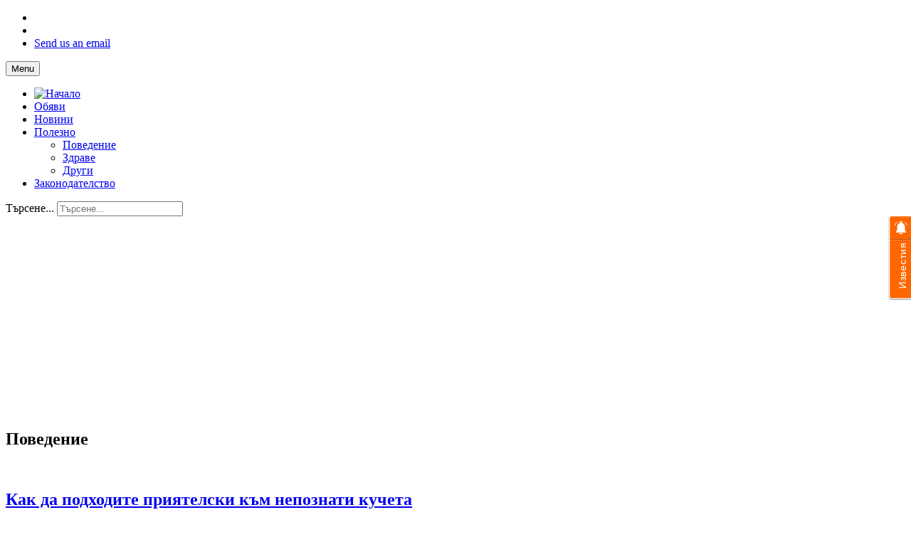

--- FILE ---
content_type: text/html; charset=utf-8
request_url: https://www.bezdom.info/polezno/povedenie
body_size: 14166
content:

<!DOCTYPE html>
<html xmlns="http://www.w3.org/1999/xhtml" xml:lang="bg-bg" lang="bg-bg" dir="ltr">

<head>

	<!-- Custom code -->
		<!-- // Custom code -->

	<!-- META FOR IOS & HANDHELD -->
	<meta name="viewport" content="width=device-width, initial-scale=1.0, maximum-scale=1.0, user-scalable=no"/>
	<style type="text/stylesheet">
		@-webkit-viewport   { width: device-width; }
		@-moz-viewport      { width: device-width; }
		@-ms-viewport       { width: device-width; }
		@-o-viewport        { width: device-width; }
		@viewport           { width: device-width; }
	</style>

	<script type="text/javascript">
		//<![CDATA[
		if (navigator.userAgent.match(/IEMobile\/10\.0/)) {
			var msViewportStyle = document.createElement("style");
			msViewportStyle.appendChild(
				document.createTextNode("@-ms-viewport{width:auto!important}")
			);
			document.getElementsByTagName("head")[0].appendChild(msViewportStyle);
		}
		//]]>
	</script>

	<meta name="HandheldFriendly" content="true"/>
	<meta name="apple-mobile-web-app-capable" content="YES"/>
	<!-- //META FOR IOS & HANDHELD -->

	<meta name="viewport" content="width=device-width, initial-scale=1.0" />

	<base href="https://www.bezdom.info/polezno/povedenie" />
	<meta http-equiv="content-type" content="text/html; charset=utf-8" />
	<meta name="keywords" content="Бездомни животни, бездомни, кучета, котки, куче, коте, котка, бед дом, бездомен, stray, dog, cat, strays, dogs, cats, България, Bulgaria" />
	<meta name="robots" content="max-snippet:-1, max-image-preview:large, max-video-preview:-1" />
	<meta name="description" content="Обяви за изгубени, намерени или търсещи дом кучета, котки и други животни." />
	<meta name="generator" content="Joomla! - Open Source Content Management" />
	<title>Поведение - BezDom.info</title>
	<link href="/polezno/povedenie?format=feed&amp;type=rss" rel="alternate" type="application/rss+xml" title="RSS 2.0" />
	<link href="/polezno/povedenie?format=feed&amp;type=atom" rel="alternate" type="application/atom+xml" title="Atom 1.0" />
	<link href="/templates/ja_simpli/favicon.ico" rel="shortcut icon" type="image/vnd.microsoft.icon" />
	<link href="https://www.bezdom.info/component/search/?Itemid=391&amp;layout=blog&amp;id=61&amp;format=opensearch" rel="search" title="Търсене BezDom.info" type="application/opensearchdescription+xml" />
	<link href="https://www.bezdom.info/polezno/povedenie" rel="canonical" />
	<link href="/media/plg_content_osembed/css/osembed.css?51a3950c50505d7f5d8217ed8913f870" rel="stylesheet" type="text/css" />
	<link href="/plugins/system/jce/css/content.css?a73733333bd2a05ce96f98756cde1e60" rel="stylesheet" type="text/css" />
	<link href="/templates/system/css/system.css" rel="stylesheet" type="text/css" />
	<link href="/templates/ja_simpli/css/template.css" rel="stylesheet" type="text/css" />
	<link href="https://www.bezdom.info/media/juloalib/css/juloabootstrap2.css" rel="stylesheet" type="text/css" />
	<link href="https://www.bezdom.info/components/com_adsmanager/css/adsmanager.css" rel="stylesheet" type="text/css" />
	<link href="/media/plg_sociallogin_facebook/css/button.css" rel="stylesheet" type="text/css" />
	<link href="/media/plg_sociallogin_google/css/button.css" rel="stylesheet" type="text/css" />
	<link href="/media/coalawebsociallinks/modules/sociallinks/css/cw-default.css" rel="stylesheet" type="text/css" />
	<link href="/media/coalawebsociallinks/components/sociallinks/themes-icon/cws-square-rc/cwsl_style.css" rel="stylesheet" type="text/css" />
	<style type="text/css">
div.mod_search92 input[type="search"]{ width:auto; }
	</style>
	<script type="application/json" class="joomla-script-options new">{"csrf.token":"4aefdf368ca7b2798e105113bb6dc8c0","system.paths":{"root":"","base":""},"system.keepalive":{"interval":840000,"uri":"\/component\/ajax\/?format=json"}}</script>
	<script src="/media/jui/js/jquery.min.js?a73733333bd2a05ce96f98756cde1e60" type="text/javascript"></script>
	<script src="/media/jui/js/jquery-noconflict.js?a73733333bd2a05ce96f98756cde1e60" type="text/javascript"></script>
	<script src="/media/jui/js/jquery-migrate.min.js?a73733333bd2a05ce96f98756cde1e60" type="text/javascript"></script>
	<script src="/media/plg_content_osembed/js/osembed.min.js?51a3950c50505d7f5d8217ed8913f870" type="text/javascript"></script>
	<script src="/media/system/js/caption.js?a73733333bd2a05ce96f98756cde1e60" type="text/javascript"></script>
	<script src="/media/jui/js/bootstrap.min.js?a73733333bd2a05ce96f98756cde1e60" type="text/javascript"></script>
	<script src="/templates/ja_simpli/js/template.js" type="text/javascript"></script>
	<script src="https://www.bezdom.info/media/juloalib/js/jquery.min.js" type="text/javascript"></script>
	<script src="https://www.bezdom.info/media/juloalib/js/fullnoconflict.js" type="text/javascript"></script>
	<script src="/media/system/js/core.js?a73733333bd2a05ce96f98756cde1e60" type="text/javascript"></script>
	<!--[if lt IE 9]><script src="/media/system/js/polyfill.event.js?a73733333bd2a05ce96f98756cde1e60" type="text/javascript"></script><![endif]-->
	<script src="/media/system/js/keepalive.js?a73733333bd2a05ce96f98756cde1e60" type="text/javascript"></script>
	<!--[if lt IE 9]><script src="/media/system/js/html5fallback.js?a73733333bd2a05ce96f98756cde1e60" type="text/javascript"></script><![endif]-->
	<script type="text/javascript">
jQuery(window).on('load',  function() {
				new JCaption('img.caption');
			});jQuery(function($){ initTooltips(); $("body").on("subform-row-add", initTooltips); function initTooltips (event, container) { container = container || document;$(container).find(".hasTooltip").tooltip({"html": true,"container": "body"});} });var e_mailit_config = {display_counter:true,combine_counters:false,follow_services:{},thanks_message:'Follow us!',mobile_bar:false,after_share_dialog:false,display_ads:false,hover_pinit:false,popup:false,notrack:true,open_on:'onclick',emailit_branding:false};(function() {	var b=document.createElement('script');	
								b.type='text/javascript';b.async=true;
	
								b.src='//www.e-mailit.com/widget/menu3x/js/button.js';
	
								var c=document.getElementsByTagName('head')[0];	c.appendChild(b) })()

	</script>
	<meta property='og:type' content='website'>
	<meta property='og:site_name' content='BezDom.info'>
	<meta property='og:locale' content='bg-BG'>
	<meta property='og:title' content='Поведение - BezDom.info'>
	<meta property='og:description' content='Обяви за изгубени, намерени или търсещи дом кучета, котки и други животни.'>
	<meta property='og:url' content='https://www.bezdom.info/polezno/povedenie'>
	<meta name='twitter:card' content='summary'>
	<meta name='twitter:title' content='Поведение - BezDom.info'>
	<meta name='twitter:description' content='Обяви за изгубени, намерени или търсещи дом кучета, котки и други животни.'>
	<meta name='twitter:url' content='https://www.bezdom.info/polezno/povedenie'>
	<!-- Joomla Facebook Integration Begin -->
<script type='text/javascript'>
!function(f,b,e,v,n,t,s){if(f.fbq)return;n=f.fbq=function(){n.callMethod?
n.callMethod.apply(n,arguments):n.queue.push(arguments)};if(!f._fbq)f._fbq=n;
n.push=n;n.loaded=!0;n.version='2.0';n.queue=[];t=b.createElement(e);t.async=!0;
t.src=v;s=b.getElementsByTagName(e)[0];s.parentNode.insertBefore(t,s)}(window,
document,'script','https://connect.facebook.net/en_US/fbevents.js');
fbq('init', '394517701625198', {}, {agent: 'pljoomla'});
fbq('track', 'PageView');
</script>
<noscript>
<img height="1" width="1" style="display:none" alt="fbpx"
src="https://www.facebook.com/tr?id=394517701625198&ev=PageView&noscript=1"/>
</noscript>
<!-- DO NOT MODIFY -->
<!-- Joomla Facebook Integration end -->
	<!-- Start: Google Structured Data -->
			
<script type="application/ld+json" data-type="gsd">
{
    "@context": "https://schema.org",
    "@type": "BreadcrumbList",
    "itemListElement": [
        {
            "@type": "ListItem",
            "position": 1,
            "name": "Полезно",
            "item": "https://www.bezdom.info/polezno"
        },
        {
            "@type": "ListItem",
            "position": 2,
            "name": "Поведение",
            "item": "https://www.bezdom.info/polezno/povedenie"
        }
    ]
}
</script>
			<!-- End: Google Structured Data -->


	<!--[if lt IE 9]>
		<script src="/media/jui/js/html5.js"></script>
	<![endif]-->

	
	<!-- Custom color style -->
	<link href="https://fonts.googleapis.com/css?family=PT Sans:400,400italic,700,700italic" rel="stylesheet" type="text/css" >
<link href="https://fonts.googleapis.com/css?family=Indie Flower" rel="stylesheet" type="text/css" >
<link id="custom-style-css" href="/media/ja_simpli/css/custom-styles/19.css" rel="stylesheet" type="text/css" >
	<!-- Custom code -->
	<!-- Google Tag Manager -->
<script>(function(w,d,s,l,i){w[l]=w[l]||[];w[l].push({'gtm.start':
new Date().getTime(),event:'gtm.js'});var f=d.getElementsByTagName(s)[0],
j=d.createElement(s),dl=l!='dataLayer'?'&l='+l:'';j.async=true;j.src=
'https://www.googletagmanager.com/gtm.js?id='+i+dl;f.parentNode.insertBefore(j,f);
})(window,document,'script','dataLayer','GTM-KT6NSLK');</script>
<!-- End Google Tag Manager -->
<script async src="https://pagead2.googlesyndication.com/pagead/js/adsbygoogle.js?client=ca-pub-5210212842186215"
     crossorigin="anonymous"></script>	<!-- // Custom code -->
	<script>
		var isJ4 = false;
	</script>



		<!-- PushAlert -->
		<script type="text/javascript">
			(function(d, t) {
				var g = d.createElement(t),
				s = d.getElementsByTagName(t)[0];
				g.src = "https://cdn.pushalert.co/integrate_914252dd332c5f5577de39779a2be13d.js";
				s.parentNode.insertBefore(g, s);
			}(document, "script"));
		</script>
		<!-- End PushAlert -->
		

</head>

<body class="page-category ">

	<!-- Custom code -->
	<!-- Google Tag Manager (noscript) -->
<noscript><iframe src="https://www.googletagmanager.com/ns.html?id=GTM-KT6NSLK"
height="0" width="0" style="display:none;visibility:hidden"></iframe></noscript>
<!-- End Google Tag Manager (noscript) -->	<!-- // Custom code -->

<div class="main">

		<!-- HEADER -->
	<header id="header" class="header" role="banner">
		<div class="no-container">
		<div class="row-fluid">
	    	<!-- Logo - header left -->
	    	<div class="span4">
			<a class="navbar-brand logo logo-text" href="/">
				<strong></strong>
				<small class="slogan"></small>
			</a>
			</div>
			<!-- // Logo -->

				    	<!-- ADS-->
	    	<div class="banner span8  ">
				<div class="cw-sl-width-100" id="cw-sl-160">
                        <div class="cw-social-mod">
                                        <div class="cw-social-mod-follow">
                                                    
                                                    
                                                    
                        <div class="cw-social-mod-icon-ac">

                            <ul class="cw-social-mod-icons-cws-square-rc fadein">
                                <li>
<a class="facebook48" href="https://www.facebook.com/bezdom" title="Follow us on Facebook"  rel="nofollow" target="_blank"></a>
</li><li>
<a class="rss48" href="/obyavi/vsichki_obyavi?format=feed" title="Follow us on RSS"  rel="nofollow" target="_blank"></a>
</li><li style="text-indent: 0px !important;">
 <a class="gmail48" href="mailto:info@bezdom.info" title="Send us an email" rel="nofollow" >Send us an email</a>
</li>                            </ul>
                        </div>
                    </div>
                </div>
                    </div>

			</div>
			<!-- // ADS-->
			
		</div>	</header>
	<!-- // HEADER -->
			<!-- MAIN NAVIGATION -->
	<nav id="mainnav" class="navbar navbar-static-top stick-on-top" role="navigation">
		<div class="navbar-inner">
		<div class="container">
			<div class="row">
				<div class="span9">
			      	<button type="button" class="btn btn-navbar" data-toggle="collapse" data-target=".nav-collapse">
						<i class="fa fa-bars"></i>
			        	<span>Menu</span>
			      	</button>

					<!-- The Nav -->
					<div class="nav-collapse collapse">
						<ul class="nav menu mod-list">
<li class="item-111 default"><a href="https://www.bezdom.info/" ><img src="/images/home-icon4.png" alt="Начало" /></a></li><li class="item-324"><a href="/obyavi" >Обяви</a></li><li class="item-26 parent"><a href="/novini" >Новини</a></li><li class="item-100 active deeper parent"><a href="/polezno" >Полезно</a><ul class="nav-child unstyled small"><li class="item-391 current active"><a href="/polezno/povedenie" >Поведение</a></li><li class="item-392"><a href="/polezno/zdrave" >Здраве</a></li><li class="item-393"><a href="/polezno/drugi" >Други</a></li></ul></li><li class="item-96"><a href="/zakoni" >Законодателство</a></li></ul>

					</div>
					<!-- // The Nav -->
				</div>

								<!-- Search-->
				<div class="navbar-form span3" role="search">
					<div class="search mod_search92">
	<form action="/polezno/povedenie" method="post" class="form-inline" role="search">
		<label for="mod-search-searchword92" class="element-invisible">Търсене...</label> <input name="searchword" id="mod-search-searchword92" maxlength="200"  class="inputbox search-query input-medium" type="search" size="20" placeholder="Търсене..." />		<input type="hidden" name="task" value="search" />
		<input type="hidden" name="option" value="com_search" />
		<input type="hidden" name="Itemid" value="391" />
	</form>
</div>

				</div>
				<!-- // Search- -->
							</div>
		</div>		</div>
	</nav>
	<!-- // MAIN NAVIGATION -->
	
	
	

<div id="top_1" class="top-sl section bg-color bg-image no-repeat cover no-padding">
<div class="container">


		<div class="">
		<div class="ja-module module " id="Mod145"><div class="module-inner"><div class="module-ct"><script async src="https://pagead2.googlesyndication.com/pagead/js/adsbygoogle.js"></script>
<!-- Bezdom 1 -->
<ins class="adsbygoogle"
     style="display:block"
     data-ad-client="ca-pub-5210212842186215"
     data-ad-slot="1633912343"
     data-ad-format="auto"
     data-full-width-responsive="true"></ins>
<script>
     (adsbygoogle = window.adsbygoogle || []).push({});
</script></div></div></div>
	</div>
	

</div></div>
	
	
	
		<!-- MAIN BODY -->
	<div class="mainbody">
		<div class="container">			<div class="mainbody-inner row">

				<!-- Content -->
				<main id="content" class="content span8" role="main">

					<!-- Breadcrums -->
					
					<!-- // Breadcrums -->

					<div id="system-message-container">
	</div>

					<div class="blog" itemscope itemtype="https://schema.org/Blog">
	
			<h2> 							<span class="subheading-category">Поведение</span>
					</h2>
		
	
			<div class="category-desc clearfix">
													&nbsp;								</div>
	
	
				<div class="items-leading clearfix">
							<div class="leading-0"
					itemprop="blogPost" itemscope itemtype="https://schema.org/BlogPosting">
					
	<div class="page-header">
					<h2 itemprop="name">
									<a href="/polezno/povedenie/6581-kak-da-podhodite-priyatelski-kam-nepoznati-kucheta" itemprop="url">
						Как да подходите приятелски към непознати кучета					</a>
							</h2>
		
		
		
			</div>

	
<div class="icons">
	
					<div class="btn-group pull-right">
				<button class="btn dropdown-toggle" type="button" id="dropdownMenuButton-6581" aria-label="User tools"
				data-toggle="dropdown" aria-haspopup="true" aria-expanded="false">
					<span class="icon-cog" aria-hidden="true"></span>
					<span class="caret" aria-hidden="true"></span>
				</button>
								<ul class="dropdown-menu" aria-labelledby="dropdownMenuButton-6581">
											<li class="print-icon"> <a href="/polezno/povedenie/6581-kak-da-podhodite-priyatelski-kam-nepoznati-kucheta?tmpl=component&amp;print=1&amp;layout=default" title="Печат статия < Как да подходите приятелски към непознати кучета >" onclick="window.open(this.href,'win2','status=no,toolbar=no,scrollbars=yes,titlebar=no,menubar=no,resizable=yes,width=640,height=480,directories=no,location=no'); return false;" rel="nofollow">			<span class="icon-print" aria-hidden="true"></span>
		Печат	</a> </li>
																<li class="email-icon"> <a href="/component/mailto/?tmpl=component&amp;template=ja_simpli&amp;link=39988ad40d3eabcad9dac2fdc9db4e8e1132463d" title="Изпрати връзката на приятел по е-мейл" onclick="window.open(this.href,'win2','width=400,height=450,menubar=yes,resizable=yes'); return false;" rel="nofollow">			<span class="icon-envelope" aria-hidden="true"></span>
		Е-мейл	</a> </li>
														</ul>
			</div>
		
	</div>


			<dl class="article-info  muted">

		
			<dt class="article-info-term">
													Детайли							</dt>

							
<dd class="createdby hasTooltip" itemprop="author" itemscope itemtype="http://schema.org/Person" title="Написана от ">
	<i class="fa fa-user"></i>
			<span itemprop="name">www.vesti.bg</span>	</dd>
			
										<dd class="parent-category-name hasTooltip" title="Главна категория: ">
				<i class="fa fa-folder"></i>
									<a href="/2011-01-16-08-43-49" ><span itemprop="genre">Полезно</span></a>							</dd>			
										<dd class="category-name hasTooltip" title="Категория: ">
				<i class="fa fa-folder-open"></i>
									<a href="/2011-01-16-08-43-49/2011-04-27-09-42-05" ><span itemprop="genre">Поведение</span></a>							</dd>			
										<dd class="published hasTooltip" title="Публикувана на ">
				<i class="icon-calendar"></i>
				<time datetime="2021-03-15T09:37:34+00:00" itemprop="datePublished">
					15 Март 2021				</time>
			</dd>					
					
			
										<dd class="hits">
					<i class="fa fa-eye"></i>
					<meta itemprop="interactionCount" content="UserPageVisits:3192" />
					Посещения: 3192			</dd>						</dl>

		<div class="pull-right item-image">
			<a href="/polezno/povedenie/6581-kak-da-podhodite-priyatelski-kam-nepoznati-kucheta"><img
			 src="/images/stories/news/pixabay/dog-6054052_1280.jpg" alt="" itemprop="thumbnailUrl"/></a>
		</div>



<p>Mоже да бъде вълнуващо да срещнеш ново куче, когато се разхождаш по улицата или в парка. Без значение дали са големи, или малки, някои кучета са толкова мили и сладки, че ни предизвикват да се приближим до тях и да ги погалим. Ако обаче го направим по грешен начин, може да ги изплашим и това да доведе до неприятна ситуация. Може да се случи дори с породи кучета, които обикновено са приятелски настроени, разказват във видео на канала <a href="https://www.vbox7.com/user:zoo_box" target="_blank" rel="noopener noreferrer">Zoo Box</a> във <a href="https://www.vbox7.com/" target="_blank" rel="noopener noreferrer">Vbox</a>.</p>



	
<p class="readmore">
			<a class="btn" href="/polezno/povedenie/6581-kak-da-podhodite-priyatelski-kam-nepoznati-kucheta" itemprop="url" aria-label="Прочети още:  Как да подходите приятелски към непознати кучета">
			<span class="icon-chevron-right" aria-hidden="true"></span> 
			Прочети още: 			Как да подходите приятелски към непознати кучета		</a>
	</p>



				</div>
									</div><!-- end items-leading -->
	
	
																	<div class="items-row cols-1 row-0 row-fluid clearfix">
						<div class="span12">
				<div class="item column-1"
					itemprop="blogPost" itemscope itemtype="https://schema.org/BlogPosting">
					
	<div class="page-header">
					<h2 itemprop="name">
									<a href="/polezno/povedenie/6561-7" itemprop="url">
						7 важни команди за кучето и как да го приучите към тях					</a>
							</h2>
		
		
		
			</div>

	
<div class="icons">
	
					<div class="btn-group pull-right">
				<button class="btn dropdown-toggle" type="button" id="dropdownMenuButton-6561" aria-label="User tools"
				data-toggle="dropdown" aria-haspopup="true" aria-expanded="false">
					<span class="icon-cog" aria-hidden="true"></span>
					<span class="caret" aria-hidden="true"></span>
				</button>
								<ul class="dropdown-menu" aria-labelledby="dropdownMenuButton-6561">
											<li class="print-icon"> <a href="/polezno/povedenie/6561-7?tmpl=component&amp;print=1&amp;layout=default" title="Печат статия < 7 важни команди за кучето и как да го приучите към тях >" onclick="window.open(this.href,'win2','status=no,toolbar=no,scrollbars=yes,titlebar=no,menubar=no,resizable=yes,width=640,height=480,directories=no,location=no'); return false;" rel="nofollow">			<span class="icon-print" aria-hidden="true"></span>
		Печат	</a> </li>
																<li class="email-icon"> <a href="/component/mailto/?tmpl=component&amp;template=ja_simpli&amp;link=edcba41ad442d8d04d0af0a55cab3cfca7ace673" title="Изпрати връзката на приятел по е-мейл" onclick="window.open(this.href,'win2','width=400,height=450,menubar=yes,resizable=yes'); return false;" rel="nofollow">			<span class="icon-envelope" aria-hidden="true"></span>
		Е-мейл	</a> </li>
														</ul>
			</div>
		
	</div>


			<dl class="article-info  muted">

		
			<dt class="article-info-term">
													Детайли							</dt>

							
<dd class="createdby hasTooltip" itemprop="author" itemscope itemtype="http://schema.org/Person" title="Написана от ">
	<i class="fa fa-user"></i>
			<span itemprop="name">www.webcafe.bg</span>	</dd>
			
										<dd class="parent-category-name hasTooltip" title="Главна категория: ">
				<i class="fa fa-folder"></i>
									<a href="/2011-01-16-08-43-49" ><span itemprop="genre">Полезно</span></a>							</dd>			
										<dd class="category-name hasTooltip" title="Категория: ">
				<i class="fa fa-folder-open"></i>
									<a href="/2011-01-16-08-43-49/2011-04-27-09-42-05" ><span itemprop="genre">Поведение</span></a>							</dd>			
										<dd class="published hasTooltip" title="Публикувана на ">
				<i class="icon-calendar"></i>
				<time datetime="2021-01-03T12:43:58+00:00" itemprop="datePublished">
					03 Януари 2021				</time>
			</dd>					
					
			
										<dd class="hits">
					<i class="fa fa-eye"></i>
					<meta itemprop="interactionCount" content="UserPageVisits:4515" />
					Посещения: 4515			</dd>						</dl>

		<div class="pull-right item-image">
			<a href="/polezno/povedenie/6561-7"><img
			 src="/images/stories/news/pixabay/dog-3594050_1280.jpg" alt="" itemprop="thumbnailUrl"/></a>
		</div>



<p>Можем ли да накараме кучето да се държи прилично и какво точно означава "прилично"? Сигурно повечето собственици на четириноги са си задавали този въпрос при всеки неуспешен опит да накарат любимеца си да изпълни и най-елементарна команда - като "стой" или "ела". А е достатъчно кучето ви да умее да изпълни няколко команди, за да цари мир у дома. Но как да го постигнем?</p>



	
<p class="readmore">
			<a class="btn" href="/polezno/povedenie/6561-7" itemprop="url" aria-label="Прочети още:  7 важни команди за кучето и как да го приучите към тях">
			<span class="icon-chevron-right" aria-hidden="true"></span> 
			Прочети още: 			7 важни команди за кучето и как да го приучите към тях		</a>
	</p>



				</div>
				<!-- end item -->
							</div><!-- end span -->
							</div><!-- end row -->
																			<div class="items-row cols-1 row-1 row-fluid clearfix">
						<div class="span12">
				<div class="item column-1"
					itemprop="blogPost" itemscope itemtype="https://schema.org/BlogPosting">
					
	<div class="page-header">
					<h2 itemprop="name">
									<a href="/polezno/povedenie/6534-6" itemprop="url">
						6 грешки при отглеждане на кучета и как да ги избегнем					</a>
							</h2>
		
		
		
			</div>

	
<div class="icons">
	
					<div class="btn-group pull-right">
				<button class="btn dropdown-toggle" type="button" id="dropdownMenuButton-6534" aria-label="User tools"
				data-toggle="dropdown" aria-haspopup="true" aria-expanded="false">
					<span class="icon-cog" aria-hidden="true"></span>
					<span class="caret" aria-hidden="true"></span>
				</button>
								<ul class="dropdown-menu" aria-labelledby="dropdownMenuButton-6534">
											<li class="print-icon"> <a href="/polezno/povedenie/6534-6?tmpl=component&amp;print=1&amp;layout=default" title="Печат статия < 6 грешки при отглеждане на кучета и как да ги избегнем >" onclick="window.open(this.href,'win2','status=no,toolbar=no,scrollbars=yes,titlebar=no,menubar=no,resizable=yes,width=640,height=480,directories=no,location=no'); return false;" rel="nofollow">			<span class="icon-print" aria-hidden="true"></span>
		Печат	</a> </li>
																<li class="email-icon"> <a href="/component/mailto/?tmpl=component&amp;template=ja_simpli&amp;link=445ab23fa7336742450329420d969e9544e78174" title="Изпрати връзката на приятел по е-мейл" onclick="window.open(this.href,'win2','width=400,height=450,menubar=yes,resizable=yes'); return false;" rel="nofollow">			<span class="icon-envelope" aria-hidden="true"></span>
		Е-мейл	</a> </li>
														</ul>
			</div>
		
	</div>


			<dl class="article-info  muted">

		
			<dt class="article-info-term">
													Детайли							</dt>

							
<dd class="createdby hasTooltip" itemprop="author" itemscope itemtype="http://schema.org/Person" title="Написана от ">
	<i class="fa fa-user"></i>
			<span itemprop="name">www.webcafe.bg</span>	</dd>
			
										<dd class="parent-category-name hasTooltip" title="Главна категория: ">
				<i class="fa fa-folder"></i>
									<a href="/2011-01-16-08-43-49" ><span itemprop="genre">Полезно</span></a>							</dd>			
										<dd class="category-name hasTooltip" title="Категория: ">
				<i class="fa fa-folder-open"></i>
									<a href="/2011-01-16-08-43-49/2011-04-27-09-42-05" ><span itemprop="genre">Поведение</span></a>							</dd>			
										<dd class="published hasTooltip" title="Публикувана на ">
				<i class="icon-calendar"></i>
				<time datetime="2020-07-18T11:13:10+00:00" itemprop="datePublished">
					18 Юли 2020				</time>
			</dd>					
					
			
										<dd class="hits">
					<i class="fa fa-eye"></i>
					<meta itemprop="interactionCount" content="UserPageVisits:5089" />
					Посещения: 5089			</dd>						</dl>

		<div class="pull-right item-image">
			<a href="/polezno/povedenie/6534-6"><img
			 src="/images/stories/news/pixabay/dog-3601383_1280.jpg" alt="" itemprop="thumbnailUrl"/></a>
		</div>



<p>Отглеждането на куче върви с доста ангажименти и понякога може да е наистина трудно. Особено ако не успеете да го възпитате правилно или бъркате в някои други отношения. Не само, че то ще създава истински хаос, но и някои неща може да са опасни за него. Ето няколко основни грешки, за които специализираните сайтове за домашните любимци напомнят да се внимава:</p>



	
<p class="readmore">
			<a class="btn" href="/polezno/povedenie/6534-6" itemprop="url" aria-label="Прочети още:  6 грешки при отглеждане на кучета и как да ги избегнем">
			<span class="icon-chevron-right" aria-hidden="true"></span> 
			Прочети още: 			6 грешки при отглеждане на кучета и как да ги избегнем		</a>
	</p>



				</div>
				<!-- end item -->
							</div><!-- end span -->
							</div><!-- end row -->
																			<div class="items-row cols-1 row-2 row-fluid clearfix">
						<div class="span12">
				<div class="item column-1"
					itemprop="blogPost" itemscope itemtype="https://schema.org/BlogPosting">
					
	<div class="page-header">
					<h2 itemprop="name">
									<a href="/polezno/povedenie/6533-2020-07-18-10-53-11" itemprop="url">
						Кучетата се ориентират по земното магнитно поле					</a>
							</h2>
		
		
		
			</div>

	
<div class="icons">
	
					<div class="btn-group pull-right">
				<button class="btn dropdown-toggle" type="button" id="dropdownMenuButton-6533" aria-label="User tools"
				data-toggle="dropdown" aria-haspopup="true" aria-expanded="false">
					<span class="icon-cog" aria-hidden="true"></span>
					<span class="caret" aria-hidden="true"></span>
				</button>
								<ul class="dropdown-menu" aria-labelledby="dropdownMenuButton-6533">
											<li class="print-icon"> <a href="/polezno/povedenie/6533-2020-07-18-10-53-11?tmpl=component&amp;print=1&amp;layout=default" title="Печат статия < Кучетата се ориентират по земното магнитно поле >" onclick="window.open(this.href,'win2','status=no,toolbar=no,scrollbars=yes,titlebar=no,menubar=no,resizable=yes,width=640,height=480,directories=no,location=no'); return false;" rel="nofollow">			<span class="icon-print" aria-hidden="true"></span>
		Печат	</a> </li>
																<li class="email-icon"> <a href="/component/mailto/?tmpl=component&amp;template=ja_simpli&amp;link=093d7ba69188104974707863317f7dd6222778e5" title="Изпрати връзката на приятел по е-мейл" onclick="window.open(this.href,'win2','width=400,height=450,menubar=yes,resizable=yes'); return false;" rel="nofollow">			<span class="icon-envelope" aria-hidden="true"></span>
		Е-мейл	</a> </li>
														</ul>
			</div>
		
	</div>


			<dl class="article-info  muted">

		
			<dt class="article-info-term">
													Детайли							</dt>

							
<dd class="createdby hasTooltip" itemprop="author" itemscope itemtype="http://schema.org/Person" title="Написана от ">
	<i class="fa fa-user"></i>
			<span itemprop="name">www.bta.bg</span>	</dd>
			
										<dd class="parent-category-name hasTooltip" title="Главна категория: ">
				<i class="fa fa-folder"></i>
									<a href="/2011-01-16-08-43-49" ><span itemprop="genre">Полезно</span></a>							</dd>			
										<dd class="category-name hasTooltip" title="Категория: ">
				<i class="fa fa-folder-open"></i>
									<a href="/2011-01-16-08-43-49/2011-04-27-09-42-05" ><span itemprop="genre">Поведение</span></a>							</dd>			
										<dd class="published hasTooltip" title="Публикувана на ">
				<i class="icon-calendar"></i>
				<time datetime="2020-07-18T10:53:11+00:00" itemprop="datePublished">
					18 Юли 2020				</time>
			</dd>					
					
			
										<dd class="hits">
					<i class="fa fa-eye"></i>
					<meta itemprop="interactionCount" content="UserPageVisits:3587" />
					Посещения: 3587			</dd>						</dl>

		<div class="pull-right item-image">
			<a href="/polezno/povedenie/6533-2020-07-18-10-53-11"><img
			 src="/images/stories/news/pixabay/forest-3772761_1280.jpg" alt="" itemprop="thumbnailUrl"/></a>
		</div>



<p>Способността на кучетата да намират пътя до дома понякога изглежда свръхестествена, но учени от Чехия установиха, че тя се дължи на чувствителността им към земното магнитно поле, съобщи в. "Дейли мейл".</p>



	
<p class="readmore">
			<a class="btn" href="/polezno/povedenie/6533-2020-07-18-10-53-11" itemprop="url" aria-label="Прочети още:  Кучетата се ориентират по земното магнитно поле">
			<span class="icon-chevron-right" aria-hidden="true"></span> 
			Прочети още: 			Кучетата се ориентират по земното магнитно поле		</a>
	</p>



				</div>
				<!-- end item -->
							</div><!-- end span -->
							</div><!-- end row -->
																			<div class="items-row cols-1 row-3 row-fluid clearfix">
						<div class="span12">
				<div class="item column-1"
					itemprop="blogPost" itemscope itemtype="https://schema.org/BlogPosting">
					
	<div class="page-header">
					<h2 itemprop="name">
									<a href="/polezno/povedenie/6530-2020-07-12-15-53-12" itemprop="url">
						Как кучето да идва при вас					</a>
							</h2>
		
		
		
			</div>

	
<div class="icons">
	
					<div class="btn-group pull-right">
				<button class="btn dropdown-toggle" type="button" id="dropdownMenuButton-6530" aria-label="User tools"
				data-toggle="dropdown" aria-haspopup="true" aria-expanded="false">
					<span class="icon-cog" aria-hidden="true"></span>
					<span class="caret" aria-hidden="true"></span>
				</button>
								<ul class="dropdown-menu" aria-labelledby="dropdownMenuButton-6530">
											<li class="print-icon"> <a href="/polezno/povedenie/6530-2020-07-12-15-53-12?tmpl=component&amp;print=1&amp;layout=default" title="Печат статия < Как кучето да идва при вас >" onclick="window.open(this.href,'win2','status=no,toolbar=no,scrollbars=yes,titlebar=no,menubar=no,resizable=yes,width=640,height=480,directories=no,location=no'); return false;" rel="nofollow">			<span class="icon-print" aria-hidden="true"></span>
		Печат	</a> </li>
																<li class="email-icon"> <a href="/component/mailto/?tmpl=component&amp;template=ja_simpli&amp;link=f63fc2b26d3d18a5e8fce0df29f5ade67950933f" title="Изпрати връзката на приятел по е-мейл" onclick="window.open(this.href,'win2','width=400,height=450,menubar=yes,resizable=yes'); return false;" rel="nofollow">			<span class="icon-envelope" aria-hidden="true"></span>
		Е-мейл	</a> </li>
														</ul>
			</div>
		
	</div>


			<dl class="article-info  muted">

		
			<dt class="article-info-term">
													Детайли							</dt>

							
<dd class="createdby hasTooltip" itemprop="author" itemscope itemtype="http://schema.org/Person" title="Написана от ">
	<i class="fa fa-user"></i>
			<span itemprop="name">www.bgfermer.bg</span>	</dd>
			
										<dd class="parent-category-name hasTooltip" title="Главна категория: ">
				<i class="fa fa-folder"></i>
									<a href="/2011-01-16-08-43-49" ><span itemprop="genre">Полезно</span></a>							</dd>			
										<dd class="category-name hasTooltip" title="Категория: ">
				<i class="fa fa-folder-open"></i>
									<a href="/2011-01-16-08-43-49/2011-04-27-09-42-05" ><span itemprop="genre">Поведение</span></a>							</dd>			
										<dd class="published hasTooltip" title="Публикувана на ">
				<i class="icon-calendar"></i>
				<time datetime="2020-07-12T15:53:12+00:00" itemprop="datePublished">
					12 Юли 2020				</time>
			</dd>					
					
			
										<dd class="hits">
					<i class="fa fa-eye"></i>
					<meta itemprop="interactionCount" content="UserPageVisits:4584" />
					Посещения: 4584			</dd>						</dl>

		<div class="pull-right item-image">
			<a href="/polezno/povedenie/6530-2020-07-12-15-53-12"><img
			 src="/images/stories/news/pixabay/dachshund-2736934_1280.jpg" alt="" itemprop="thumbnailUrl"/></a>
		</div>



<p>Да идва при повикване е едно от най-важните умения, които кучето трябва да научи. Но това може да се окаже предизвикателство, тъй като домашните ви любимци намират голяма част от света за твърде интересна. Всеки път, когато ги молим да дойдат, ние всъщност ги молим да се откъснат от това, което правят - други интересни миризми, кучетаи храна.</p>



	
<p class="readmore">
			<a class="btn" href="/polezno/povedenie/6530-2020-07-12-15-53-12" itemprop="url" aria-label="Прочети още:  Как кучето да идва при вас">
			<span class="icon-chevron-right" aria-hidden="true"></span> 
			Прочети още: 			Как кучето да идва при вас		</a>
	</p>



				</div>
				<!-- end item -->
							</div><!-- end span -->
							</div><!-- end row -->
																			<div class="items-row cols-1 row-4 row-fluid clearfix">
						<div class="span12">
				<div class="item column-1"
					itemprop="blogPost" itemscope itemtype="https://schema.org/BlogPosting">
					
	<div class="page-header">
					<h2 itemprop="name">
									<a href="/polezno/povedenie/6515-2020-06-04-19-35-29" itemprop="url">
						Кучетата, прозяването и защо го правят толкова често					</a>
							</h2>
		
		
		
			</div>

	
<div class="icons">
	
					<div class="btn-group pull-right">
				<button class="btn dropdown-toggle" type="button" id="dropdownMenuButton-6515" aria-label="User tools"
				data-toggle="dropdown" aria-haspopup="true" aria-expanded="false">
					<span class="icon-cog" aria-hidden="true"></span>
					<span class="caret" aria-hidden="true"></span>
				</button>
								<ul class="dropdown-menu" aria-labelledby="dropdownMenuButton-6515">
											<li class="print-icon"> <a href="/polezno/povedenie/6515-2020-06-04-19-35-29?tmpl=component&amp;print=1&amp;layout=default" title="Печат статия < Кучетата, прозяването и защо го правят толкова често >" onclick="window.open(this.href,'win2','status=no,toolbar=no,scrollbars=yes,titlebar=no,menubar=no,resizable=yes,width=640,height=480,directories=no,location=no'); return false;" rel="nofollow">			<span class="icon-print" aria-hidden="true"></span>
		Печат	</a> </li>
																<li class="email-icon"> <a href="/component/mailto/?tmpl=component&amp;template=ja_simpli&amp;link=6849b1dfdddb2ce8b08524b463740399161375c1" title="Изпрати връзката на приятел по е-мейл" onclick="window.open(this.href,'win2','width=400,height=450,menubar=yes,resizable=yes'); return false;" rel="nofollow">			<span class="icon-envelope" aria-hidden="true"></span>
		Е-мейл	</a> </li>
														</ul>
			</div>
		
	</div>


			<dl class="article-info  muted">

		
			<dt class="article-info-term">
													Детайли							</dt>

							
<dd class="createdby hasTooltip" itemprop="author" itemscope itemtype="http://schema.org/Person" title="Написана от ">
	<i class="fa fa-user"></i>
			<span itemprop="name">www.lifestyle.bg</span>	</dd>
			
										<dd class="parent-category-name hasTooltip" title="Главна категория: ">
				<i class="fa fa-folder"></i>
									<a href="/2011-01-16-08-43-49" ><span itemprop="genre">Полезно</span></a>							</dd>			
										<dd class="category-name hasTooltip" title="Категория: ">
				<i class="fa fa-folder-open"></i>
									<a href="/2011-01-16-08-43-49/2011-04-27-09-42-05" ><span itemprop="genre">Поведение</span></a>							</dd>			
										<dd class="published hasTooltip" title="Публикувана на ">
				<i class="icon-calendar"></i>
				<time datetime="2020-06-04T19:35:29+00:00" itemprop="datePublished">
					04 Юни 2020				</time>
			</dd>					
					
			
										<dd class="hits">
					<i class="fa fa-eye"></i>
					<meta itemprop="interactionCount" content="UserPageVisits:5212" />
					Посещения: 5212			</dd>						</dl>

		<div class="pull-right item-image">
			<a href="/polezno/povedenie/6515-2020-06-04-19-35-29"><img
			 src="/images/stories/news/pixabay/gaap-1655151_1280.jpg" alt="" itemprop="thumbnailUrl"/></a>
		</div>



<p>Ние, хората, се прозяваме, когато сме уморени или когато ни е скучно. Това е естествен защитен механизъм на тялото, с който се предпазваме от заспиване точно в този момент. И си напомняме, че е време за почивка. Прозявката раздвижва мускулите на лицето и челюстта и по този начин подобрява кръвообращението в главата и към мозъка. До него достига и повече кислород, когато се прозяваме с широко отворена уста.</p>



	
<p class="readmore">
			<a class="btn" href="/polezno/povedenie/6515-2020-06-04-19-35-29" itemprop="url" aria-label="Прочети още:  Кучетата, прозяването и защо го правят толкова често">
			<span class="icon-chevron-right" aria-hidden="true"></span> 
			Прочети още: 			Кучетата, прозяването и защо го правят толкова често		</a>
	</p>



				</div>
				<!-- end item -->
							</div><!-- end span -->
							</div><!-- end row -->
																			<div class="items-row cols-1 row-5 row-fluid clearfix">
						<div class="span12">
				<div class="item column-1"
					itemprop="blogPost" itemscope itemtype="https://schema.org/BlogPosting">
					
	<div class="page-header">
					<h2 itemprop="name">
									<a href="/polezno/povedenie/6510-2020-06-03-20-06-22" itemprop="url">
						Когато сме стресирани, кучетата се притесняват за нас					</a>
							</h2>
		
		
		
			</div>

	
<div class="icons">
	
					<div class="btn-group pull-right">
				<button class="btn dropdown-toggle" type="button" id="dropdownMenuButton-6510" aria-label="User tools"
				data-toggle="dropdown" aria-haspopup="true" aria-expanded="false">
					<span class="icon-cog" aria-hidden="true"></span>
					<span class="caret" aria-hidden="true"></span>
				</button>
								<ul class="dropdown-menu" aria-labelledby="dropdownMenuButton-6510">
											<li class="print-icon"> <a href="/polezno/povedenie/6510-2020-06-03-20-06-22?tmpl=component&amp;print=1&amp;layout=default" title="Печат статия < Когато сме стресирани, кучетата се притесняват за нас >" onclick="window.open(this.href,'win2','status=no,toolbar=no,scrollbars=yes,titlebar=no,menubar=no,resizable=yes,width=640,height=480,directories=no,location=no'); return false;" rel="nofollow">			<span class="icon-print" aria-hidden="true"></span>
		Печат	</a> </li>
																<li class="email-icon"> <a href="/component/mailto/?tmpl=component&amp;template=ja_simpli&amp;link=e4af5559880911ee0528e0c2f865157ede2db5dc" title="Изпрати връзката на приятел по е-мейл" onclick="window.open(this.href,'win2','width=400,height=450,menubar=yes,resizable=yes'); return false;" rel="nofollow">			<span class="icon-envelope" aria-hidden="true"></span>
		Е-мейл	</a> </li>
														</ul>
			</div>
		
	</div>


			<dl class="article-info  muted">

		
			<dt class="article-info-term">
													Детайли							</dt>

							
<dd class="createdby hasTooltip" itemprop="author" itemscope itemtype="http://schema.org/Person" title="Написана от ">
	<i class="fa fa-user"></i>
			<span itemprop="name">www.novini.london</span>	</dd>
			
										<dd class="parent-category-name hasTooltip" title="Главна категория: ">
				<i class="fa fa-folder"></i>
									<a href="/2011-01-16-08-43-49" ><span itemprop="genre">Полезно</span></a>							</dd>			
										<dd class="category-name hasTooltip" title="Категория: ">
				<i class="fa fa-folder-open"></i>
									<a href="/2011-01-16-08-43-49/2011-04-27-09-42-05" ><span itemprop="genre">Поведение</span></a>							</dd>			
										<dd class="published hasTooltip" title="Публикувана на ">
				<i class="icon-calendar"></i>
				<time datetime="2020-06-03T20:06:22+00:00" itemprop="datePublished">
					03 Юни 2020				</time>
			</dd>					
					
			
										<dd class="hits">
					<i class="fa fa-eye"></i>
					<meta itemprop="interactionCount" content="UserPageVisits:4454" />
					Посещения: 4454			</dd>						</dl>

		<div class="pull-right item-image">
			<a href="/polezno/povedenie/6510-2020-06-03-20-06-22"><img
			 src="/images/images/stories/news/dogs/2019-08-17_185045.jpg" alt="" itemprop="thumbnailUrl"/></a>
		</div>



<div class="article-content text-justified">
<p>Кучетата усещат, когато стопаните им преживяват тежък период, и също се стресират. До това заключение достигнаха шведски изследователи, след като проучиха 58 души, притежаващи бордър колита или шетландски овчарки.</p>



	
<p class="readmore">
			<a class="btn" href="/polezno/povedenie/6510-2020-06-03-20-06-22" itemprop="url" aria-label="Прочети още:  Когато сме стресирани, кучетата се притесняват за нас">
			<span class="icon-chevron-right" aria-hidden="true"></span> 
			Прочети още: 			Когато сме стресирани, кучетата се притесняват за нас		</a>
	</p>



				</div>
				<!-- end item -->
							</div><!-- end span -->
							</div><!-- end row -->
																			<div class="items-row cols-1 row-6 row-fluid clearfix">
						<div class="span12">
				<div class="item column-1"
					itemprop="blogPost" itemscope itemtype="https://schema.org/BlogPosting">
					
	<div class="page-header">
					<h2 itemprop="name">
									<a href="/polezno/povedenie/6499-2020-05-18-19-42-06" itemprop="url">
						Кучетата също влизат в пубертет и стават особняци					</a>
							</h2>
		
		
		
			</div>

	
<div class="icons">
	
					<div class="btn-group pull-right">
				<button class="btn dropdown-toggle" type="button" id="dropdownMenuButton-6499" aria-label="User tools"
				data-toggle="dropdown" aria-haspopup="true" aria-expanded="false">
					<span class="icon-cog" aria-hidden="true"></span>
					<span class="caret" aria-hidden="true"></span>
				</button>
								<ul class="dropdown-menu" aria-labelledby="dropdownMenuButton-6499">
											<li class="print-icon"> <a href="/polezno/povedenie/6499-2020-05-18-19-42-06?tmpl=component&amp;print=1&amp;layout=default" title="Печат статия < Кучетата също влизат в пубертет и стават особняци >" onclick="window.open(this.href,'win2','status=no,toolbar=no,scrollbars=yes,titlebar=no,menubar=no,resizable=yes,width=640,height=480,directories=no,location=no'); return false;" rel="nofollow">			<span class="icon-print" aria-hidden="true"></span>
		Печат	</a> </li>
																<li class="email-icon"> <a href="/component/mailto/?tmpl=component&amp;template=ja_simpli&amp;link=fcfcbfb0a7ef4b0add7ad3252a3515bac67f65e0" title="Изпрати връзката на приятел по е-мейл" onclick="window.open(this.href,'win2','width=400,height=450,menubar=yes,resizable=yes'); return false;" rel="nofollow">			<span class="icon-envelope" aria-hidden="true"></span>
		Е-мейл	</a> </li>
														</ul>
			</div>
		
	</div>


			<dl class="article-info  muted">

		
			<dt class="article-info-term">
													Детайли							</dt>

							
<dd class="createdby hasTooltip" itemprop="author" itemscope itemtype="http://schema.org/Person" title="Написана от ">
	<i class="fa fa-user"></i>
			<span itemprop="name">www.bgnesagency.com</span>	</dd>
			
										<dd class="parent-category-name hasTooltip" title="Главна категория: ">
				<i class="fa fa-folder"></i>
									<a href="/2011-01-16-08-43-49" ><span itemprop="genre">Полезно</span></a>							</dd>			
										<dd class="category-name hasTooltip" title="Категория: ">
				<i class="fa fa-folder-open"></i>
									<a href="/2011-01-16-08-43-49/2011-04-27-09-42-05" ><span itemprop="genre">Поведение</span></a>							</dd>			
										<dd class="published hasTooltip" title="Публикувана на ">
				<i class="icon-calendar"></i>
				<time datetime="2020-05-18T19:42:06+00:00" itemprop="datePublished">
					18 Май 2020				</time>
			</dd>					
					
			
										<dd class="hits">
					<i class="fa fa-eye"></i>
					<meta itemprop="interactionCount" content="UserPageVisits:4599" />
					Посещения: 4599			</dd>						</dl>

		<div class="pull-right item-image">
			<a href="/polezno/povedenie/6499-2020-05-18-19-42-06"><img
			 src="/images/stories/news/pixabay/golden-retriever-980417_1280.jpg" alt="" itemprop="thumbnailUrl"/></a>
		</div>



<p>Кучето ви е на седем или осем месеца и изведнъж вече не ви слуша, освен това, когато го повикате, то ви гледа предизвикателно и тича в обратна посока? Рядко има собственици, които не са преживели това и учените съветват да не се притеснявате – кучето е в пубертет! Да, правилно прочетохте – ново проучване установява, че те също преминават през този толкова критичен за юношите период. То подкрепя експертните препоръки да се изчака този период да изтече. Според учените, кучетата преминават през много чувствителен период в началото на пубертета, който ги кара да се държат точно като хората.</p>



	
<p class="readmore">
			<a class="btn" href="/polezno/povedenie/6499-2020-05-18-19-42-06" itemprop="url" aria-label="Прочети още:  Кучетата също влизат в пубертет и стават особняци">
			<span class="icon-chevron-right" aria-hidden="true"></span> 
			Прочети още: 			Кучетата също влизат в пубертет и стават особняци		</a>
	</p>



				</div>
				<!-- end item -->
							</div><!-- end span -->
							</div><!-- end row -->
																			<div class="items-row cols-1 row-7 row-fluid clearfix">
						<div class="span12">
				<div class="item column-1"
					itemprop="blogPost" itemscope itemtype="https://schema.org/BlogPosting">
					
	<div class="page-header">
					<h2 itemprop="name">
									<a href="/polezno/povedenie/6486-2020-05-06-13-52-25" itemprop="url">
						Кучетата и как да ги накараме да се чувстват по-спокойни, когато не сме вкъщи					</a>
							</h2>
		
		
		
			</div>

	
<div class="icons">
	
					<div class="btn-group pull-right">
				<button class="btn dropdown-toggle" type="button" id="dropdownMenuButton-6486" aria-label="User tools"
				data-toggle="dropdown" aria-haspopup="true" aria-expanded="false">
					<span class="icon-cog" aria-hidden="true"></span>
					<span class="caret" aria-hidden="true"></span>
				</button>
								<ul class="dropdown-menu" aria-labelledby="dropdownMenuButton-6486">
											<li class="print-icon"> <a href="/polezno/povedenie/6486-2020-05-06-13-52-25?tmpl=component&amp;print=1&amp;layout=default" title="Печат статия < Кучетата и как да ги накараме да се чувстват по-спокойни, когато не сме вкъщи >" onclick="window.open(this.href,'win2','status=no,toolbar=no,scrollbars=yes,titlebar=no,menubar=no,resizable=yes,width=640,height=480,directories=no,location=no'); return false;" rel="nofollow">			<span class="icon-print" aria-hidden="true"></span>
		Печат	</a> </li>
																<li class="email-icon"> <a href="/component/mailto/?tmpl=component&amp;template=ja_simpli&amp;link=b3d6281bef6e6e6e00e699d946c804d760616d51" title="Изпрати връзката на приятел по е-мейл" onclick="window.open(this.href,'win2','width=400,height=450,menubar=yes,resizable=yes'); return false;" rel="nofollow">			<span class="icon-envelope" aria-hidden="true"></span>
		Е-мейл	</a> </li>
														</ul>
			</div>
		
	</div>


			<dl class="article-info  muted">

		
			<dt class="article-info-term">
													Детайли							</dt>

							
<dd class="createdby hasTooltip" itemprop="author" itemscope itemtype="http://schema.org/Person" title="Написана от ">
	<i class="fa fa-user"></i>
			<span itemprop="name">www.lifestyle.bg</span>	</dd>
			
										<dd class="parent-category-name hasTooltip" title="Главна категория: ">
				<i class="fa fa-folder"></i>
									<a href="/2011-01-16-08-43-49" ><span itemprop="genre">Полезно</span></a>							</dd>			
										<dd class="category-name hasTooltip" title="Категория: ">
				<i class="fa fa-folder-open"></i>
									<a href="/2011-01-16-08-43-49/2011-04-27-09-42-05" ><span itemprop="genre">Поведение</span></a>							</dd>			
										<dd class="published hasTooltip" title="Публикувана на ">
				<i class="icon-calendar"></i>
				<time datetime="2020-05-06T13:52:25+00:00" itemprop="datePublished">
					06 Май 2020				</time>
			</dd>					
					
			
										<dd class="hits">
					<i class="fa fa-eye"></i>
					<meta itemprop="interactionCount" content="UserPageVisits:4557" />
					Посещения: 4557			</dd>						</dl>

		<div class="pull-right item-image">
			<a href="/polezno/povedenie/6486-2020-05-06-13-52-25"><img
			 src="/images/stories/news/pixabay/dog-2618021_1280.jpg" alt="" itemprop="thumbnailUrl"/></a>
		</div>



<p>Седмиците, които прекарваме у дома, определено носят положителни емоции поне за един член от семейството ни - нашето куче. Защото всеки знае как то мрази да го оставяме само, докато сме на работа. Често сме си мислили и какво да направим, за да бъде по-спокоен нашият приятел точно в такива моменти.</p>



	
<p class="readmore">
			<a class="btn" href="/polezno/povedenie/6486-2020-05-06-13-52-25" itemprop="url" aria-label="Прочети още:  Кучетата и как да ги накараме да се чувстват по-спокойни, когато не сме вкъщи">
			<span class="icon-chevron-right" aria-hidden="true"></span> 
			Прочети още: 			Кучетата и как да ги накараме да се чувстват по-спокойни, когато не сме вкъщи		</a>
	</p>



				</div>
				<!-- end item -->
							</div><!-- end span -->
							</div><!-- end row -->
																			<div class="items-row cols-1 row-8 row-fluid clearfix">
						<div class="span12">
				<div class="item column-1"
					itemprop="blogPost" itemscope itemtype="https://schema.org/BlogPosting">
					
	<div class="page-header">
					<h2 itemprop="name">
									<a href="/polezno/povedenie/6474-2020-04-27-12-29-47" itemprop="url">
						Пълната къща изнервя котката 					</a>
							</h2>
		
		
		
			</div>

	
<div class="icons">
	
					<div class="btn-group pull-right">
				<button class="btn dropdown-toggle" type="button" id="dropdownMenuButton-6474" aria-label="User tools"
				data-toggle="dropdown" aria-haspopup="true" aria-expanded="false">
					<span class="icon-cog" aria-hidden="true"></span>
					<span class="caret" aria-hidden="true"></span>
				</button>
								<ul class="dropdown-menu" aria-labelledby="dropdownMenuButton-6474">
											<li class="print-icon"> <a href="/polezno/povedenie/6474-2020-04-27-12-29-47?tmpl=component&amp;print=1&amp;layout=default" title="Печат статия < Пълната къща изнервя котката  >" onclick="window.open(this.href,'win2','status=no,toolbar=no,scrollbars=yes,titlebar=no,menubar=no,resizable=yes,width=640,height=480,directories=no,location=no'); return false;" rel="nofollow">			<span class="icon-print" aria-hidden="true"></span>
		Печат	</a> </li>
																<li class="email-icon"> <a href="/component/mailto/?tmpl=component&amp;template=ja_simpli&amp;link=5ceb791182858a5ad9b13b848e4034b7bd8bcbaf" title="Изпрати връзката на приятел по е-мейл" onclick="window.open(this.href,'win2','width=400,height=450,menubar=yes,resizable=yes'); return false;" rel="nofollow">			<span class="icon-envelope" aria-hidden="true"></span>
		Е-мейл	</a> </li>
														</ul>
			</div>
		
	</div>


			<dl class="article-info  muted">

		
			<dt class="article-info-term">
													Детайли							</dt>

							
<dd class="createdby hasTooltip" itemprop="author" itemscope itemtype="http://schema.org/Person" title="Написана от ">
	<i class="fa fa-user"></i>
			<span itemprop="name">www.bgfermer.bg</span>	</dd>
			
										<dd class="parent-category-name hasTooltip" title="Главна категория: ">
				<i class="fa fa-folder"></i>
									<a href="/2011-01-16-08-43-49" ><span itemprop="genre">Полезно</span></a>							</dd>			
										<dd class="category-name hasTooltip" title="Категория: ">
				<i class="fa fa-folder-open"></i>
									<a href="/2011-01-16-08-43-49/2011-04-27-09-42-05" ><span itemprop="genre">Поведение</span></a>							</dd>			
										<dd class="published hasTooltip" title="Публикувана на ">
				<i class="icon-calendar"></i>
				<time datetime="2020-04-27T12:29:47+00:00" itemprop="datePublished">
					27 Април 2020				</time>
			</dd>					
					
			
										<dd class="hits">
					<i class="fa fa-eye"></i>
					<meta itemprop="interactionCount" content="UserPageVisits:4509" />
					Посещения: 4509			</dd>						</dl>

		<div class="pull-right item-image">
			<a href="/polezno/povedenie/6474-2020-04-27-12-29-47"><img
			 src="/images/stories/news/pixabay/cat-angry.jpg" alt="" itemprop="thumbnailUrl"/></a>
		</div>



<p>По време на самоизолацията заради пандемията с коронавируса от липсата на лично пространство страдат не само хората, но и домашните животни. Затова, стоейки си денонощно вкъщи, не проявявайте извънредно внимание към домашните любимци, съветват ветеринарни специалисти.</p>



	
<p class="readmore">
			<a class="btn" href="/polezno/povedenie/6474-2020-04-27-12-29-47" itemprop="url" aria-label="Прочети още:  Пълната къща изнервя котката ">
			<span class="icon-chevron-right" aria-hidden="true"></span> 
			Прочети още: 			Пълната къща изнервя котката 		</a>
	</p>



				</div>
				<!-- end item -->
							</div><!-- end span -->
							</div><!-- end row -->
																			<div class="items-row cols-1 row-9 row-fluid clearfix">
						<div class="span12">
				<div class="item column-1"
					itemprop="blogPost" itemscope itemtype="https://schema.org/BlogPosting">
					
	<div class="page-header">
					<h2 itemprop="name">
									<a href="/polezno/povedenie/6460-2020-04-17-18-29-39" itemprop="url">
						Мяукането зависи ли от породата?					</a>
							</h2>
		
		
		
			</div>

	
<div class="icons">
	
					<div class="btn-group pull-right">
				<button class="btn dropdown-toggle" type="button" id="dropdownMenuButton-6460" aria-label="User tools"
				data-toggle="dropdown" aria-haspopup="true" aria-expanded="false">
					<span class="icon-cog" aria-hidden="true"></span>
					<span class="caret" aria-hidden="true"></span>
				</button>
								<ul class="dropdown-menu" aria-labelledby="dropdownMenuButton-6460">
											<li class="print-icon"> <a href="/polezno/povedenie/6460-2020-04-17-18-29-39?tmpl=component&amp;print=1&amp;layout=default" title="Печат статия < Мяукането зависи ли от породата? >" onclick="window.open(this.href,'win2','status=no,toolbar=no,scrollbars=yes,titlebar=no,menubar=no,resizable=yes,width=640,height=480,directories=no,location=no'); return false;" rel="nofollow">			<span class="icon-print" aria-hidden="true"></span>
		Печат	</a> </li>
																<li class="email-icon"> <a href="/component/mailto/?tmpl=component&amp;template=ja_simpli&amp;link=854cf054a1aed86734d77b5ddcbca044f4985e74" title="Изпрати връзката на приятел по е-мейл" onclick="window.open(this.href,'win2','width=400,height=450,menubar=yes,resizable=yes'); return false;" rel="nofollow">			<span class="icon-envelope" aria-hidden="true"></span>
		Е-мейл	</a> </li>
														</ul>
			</div>
		
	</div>


			<dl class="article-info  muted">

		
			<dt class="article-info-term">
													Детайли							</dt>

							
<dd class="createdby hasTooltip" itemprop="author" itemscope itemtype="http://schema.org/Person" title="Написана от ">
	<i class="fa fa-user"></i>
			<span itemprop="name">bgfermer.bg</span>	</dd>
			
										<dd class="parent-category-name hasTooltip" title="Главна категория: ">
				<i class="fa fa-folder"></i>
									<a href="/2011-01-16-08-43-49" ><span itemprop="genre">Полезно</span></a>							</dd>			
										<dd class="category-name hasTooltip" title="Категория: ">
				<i class="fa fa-folder-open"></i>
									<a href="/2011-01-16-08-43-49/2011-04-27-09-42-05" ><span itemprop="genre">Поведение</span></a>							</dd>			
										<dd class="published hasTooltip" title="Публикувана на ">
				<i class="icon-calendar"></i>
				<time datetime="2020-04-17T18:29:39+00:00" itemprop="datePublished">
					17 Април 2020				</time>
			</dd>					
					
			
										<dd class="hits">
					<i class="fa fa-eye"></i>
					<meta itemprop="interactionCount" content="UserPageVisits:4694" />
					Посещения: 4694			</dd>						</dl>

		<div class="pull-right item-image">
			<a href="/polezno/povedenie/6460-2020-04-17-18-29-39"><img
			 src="/images/stories/news/pixabay/cat-408778_1280.jpg" alt="" itemprop="thumbnailUrl"/></a>
		</div>



<p>Наред с мъркането котките издават традиционното мяу, което е истинска класика. Интересно е, че котките го използват за общуване само с хората, а не помежду си. Какво кара една котка да мяука по-често и по-силно, а друга - много рядко и тихо? Зависи ли мяукането от породата?</p>



	
<p class="readmore">
			<a class="btn" href="/polezno/povedenie/6460-2020-04-17-18-29-39" itemprop="url" aria-label="Прочети още:  Мяукането зависи ли от породата?">
			<span class="icon-chevron-right" aria-hidden="true"></span> 
			Прочети още: 			Мяукането зависи ли от породата?		</a>
	</p>



				</div>
				<!-- end item -->
							</div><!-- end span -->
							</div><!-- end row -->
						
			<div class="items-more">
			
<ol class="nav nav-tabs nav-stacked">
			<li>
			<a href="/polezno/povedenie/6459-10">
				Какво означава, когато кучето ви прави тези 10 неща</a>
		</li>
			<li>
			<a href="/polezno/povedenie/6185-2013-02-16-11-23-32">
				Кучетата различават себеподобните си от представителите на други видове</a>
		</li>
			<li>
			<a href="/polezno/povedenie/6184-2013-02-16-11-19-43">
				Кучетата осъзнават какво мислят стопаните им</a>
		</li>
			<li>
			<a href="/polezno/povedenie/5985-2012-05-18-10-42-43">
				Кучетата разбират хората като двегодишните деца</a>
		</li>
	</ol>
		</div>
	
				<div class="pagination">
							<p class="counter pull-right"> Страница 1 от 2 </p>
						<ul>
	<li class="pagination-start"><span class="pagenav">Начало</span></li>
	<li class="pagination-prev"><span class="pagenav">Предишна</span></li>
			<li><span class="pagenav">1</span></li>			<li><a href="/polezno/povedenie?start=11" class="pagenav">2</a></li>		<li class="pagination-next"><a title="Следваща" href="/polezno/povedenie?start=11" class="hasTooltip pagenav">Следваща</a></li>
	<li class="pagination-end"><a title="Край" href="/polezno/povedenie?start=11" class="hasTooltip pagenav">Край</a></li>
</ul>
 </div>
	</div>

				</main>
				<!-- // Content -->

								<!-- Sidebar 1-->
				<div class="sidebar sidebar-1 span4">
					<div class="sidebar-inner">
						<div class="ja-module module " id="Mod16"><div class="module-inner"><h3 class="module-title "><span>Вход</span></h3><div class="module-ct"><form action="/polezno/povedenie" method="post" id="login-form" class="form-inline">
		<div class="userdata">
		<div id="form-login-username" class="control-group">
			<div class="controls">
									<div class="input-prepend">
						<span class="add-on">
							<span class="icon-user hasTooltip" title="Потребителско име"></span>
							<label for="modlgn-username" class="element-invisible">Потребителско име</label>
						</span>
						<input id="modlgn-username" type="text" name="username" class="input-small" tabindex="0" size="18" placeholder="Потребителско име" />
					</div>
							</div>
		</div>
		<div id="form-login-password" class="control-group">
			<div class="controls">
									<div class="input-prepend">
						<span class="add-on">
							<span class="icon-lock hasTooltip" title="Парола">
							</span>
								<label for="modlgn-passwd" class="element-invisible">Парола							</label>
						</span>
						<input id="modlgn-passwd" type="password" name="password" class="input-small" tabindex="0" size="18" placeholder="Парола" />
					</div>
							</div>
		</div>
						<div id="form-login-remember" class="control-group checkbox">
			<label for="modlgn-remember" class="control-label">Запомни ме</label> <input id="modlgn-remember" type="checkbox" name="remember" class="inputbox" value="yes"/>
		</div>
				<div id="form-login-submit" class="control-group">
			<div class="controls">
				<button type="submit" tabindex="0" name="Submit" class="btn btn-primary login-button">Вход</button>
			</div>
		</div>
					<ul class="unstyled">
							<li>
					<a href="/component/users/?view=registration&amp;Itemid=111">
					Регистрация <span class="icon-arrow-right"></span></a>
				</li>
							<li>
					<a href="/component/users/?view=remind&amp;Itemid=111">
					Забравен потребител?</a>
				</li>
				<li>
					<a href="/component/users/?view=reset&amp;Itemid=111">
					Забравена парола?</a>
				</li>
			</ul>
		<input type="hidden" name="option" value="com_users" />
		<input type="hidden" name="task" value="user.login" />
		<input type="hidden" name="return" value="aHR0cHM6Ly93d3cuYmV6ZG9tLmluZm8vcG9sZXpuby9wb3ZlZGVuaWU=" />
		<input type="hidden" name="4aefdf368ca7b2798e105113bb6dc8c0" value="1" />	</div>
	</form>
<div class="akeeba-sociallogin-buttons">
    <a class="btn btn-default akeeba-sociallogin-button akeeba-sociallogin-button-facebook hasTooltip"
   id="akeeba-sociallogin-kdGuopvWXEbr-Gyuexqft"
   href="http://www.facebook.com/dialog/oauth?response_type=code&client_id=112326068855944&redirect_uri=https%3A%2F%2Fwww.bezdom.info%2Findex.php%3Foption%3Dcom_ajax%26group%3Dsociallogin%26plugin%3Dfacebook%26format%3Draw&scope=public_profile%2Cemail" title="Login with your Facebook account. A new account will be created if no matching account exists on our site.">
			<img src="/media/plg_sociallogin_facebook/images/fb_white_29.png" alt="" />		<small>Login with</small> Facebook</a>
    <a class="btn btn-default akeeba-sociallogin-button akeeba-sociallogin-button-google hasTooltip"
   id="akeeba-sociallogin-VCZuX7mXiueZ-N15CVDan"
   href="https://accounts.google.com/o/oauth2/auth?response_type=code&client_id=48715848018-ssgv651vp3fci8j7tvkav5i3ja3vc8v7.apps.googleusercontent.com&redirect_uri=https%3A%2F%2Fwww.bezdom.info%2Findex.php%3Foption%3Dcom_ajax%26group%3Dsociallogin%26plugin%3Dgoogle%26format%3Draw&scope=profile+email&access_type=online&include_granted_scopes=true&prompt=select_account" title="Login with your Google account. A new account will be created if no matching account exists on our site.">
			<img src="/media/plg_sociallogin_google/images/google.png" alt="" />		<small>Login with</small> Google</a>
</div>
</div></div></div><div class="ja-module module " id="Mod110"><div class="module-inner"><h3 class="module-title "><span>Обяви</span></h3><div class="module-ct"><div class="juloawrapper">
    <ul class="menu">
        <li><a href="/obyavi"><span>Начало</span></a></li>
            <li><a href="/obyavi/publikuvane"><span>Нова обява</span></a></li>
            <li><a href="/obyavi/profil"><span>Моят профил</span></a></li>
            <li><a href="/obyavi/moite_obyavi"><span>Моите обяви</span></a></li>
                <li><a href="/obyavi/pravila"><span>Правила</span></a></li>
                <span class="separator" ><hr/></span>
                            <li><a href="/obyavi/vsichki_obyavi"><span>Всички обяви (358)</span></a></li>

                        <span class="separator" ><hr/></span>
                            				 <li class="">
				 <a href="/obyavi/1-podaryavam-kuche" ><span>Подарявам куче (23)</span></a>				 </li>
				 				 <li class="">
				 <a href="/obyavi/2-podaryavam-kote" ><span>Подарявам коте (28)</span></a>				 </li>
				 				 <li class="">
				 <a href="/obyavi/3-izgubeni-i-namereni" ><span>Изгубени и намерени (2)</span></a>				 </li>
				 				 <li class="">
				 <a href="/obyavi/7-kucheta-v-priyuti" ><span>Кучета в приюти (9)</span></a>				 </li>
				 				 <li class="">
				 <a href="/obyavi/4-istorii-s-shtastliv-krai" ><span>Истории с щастлив край (295)</span></a>				 </li>
				 				 <li class="">
				 <a href="/obyavi/5-drugi" ><span>Други (0)</span></a>				 </li>
				 				 <li class="">
				 <a href="/obyavi/6-podarete-mi" ><span>Подарете ми (1)</span></a>				 </li>
				         </ul>
</div></div></div></div>
					</div>

				</div>
				<!-- // Sidebar 1-->
				
							</div>
		</div>	</div>
	<!-- // MAIN BODY -->
	
	
	
	

<div id="bot_3" class="bot-sl section grey-bg">
<div class="container">

<div class="row">

		<div class="span4">
		<div class="ja-module module " id="Mod107"><div class="module-inner"><h3 class="module-title "><span>Подарявам куче</span></h3><div class="module-ct"><div class="juloawrapper">
            <ul class="adsmanager_ver_list adsmanager_ver_list">
                    <li>
            <h4 class='text-center no-margin-top'><a href='/obyavi/1-podaryavam-kuche/40341-zina-tarsi-svoya-chovek'>ЗИНА ТЪРСИ СВОЯ ЧОВЕК</a></h4><div class='text-center'><a href='/obyavi/1-podaryavam-kuche/40341-zina-tarsi-svoya-chovek'><img src='https://www.bezdom.info/images/com_adsmanager/contents/zina-tarsi-svoya-chovek_40341_1_t.jpg?1768216067' alt="ЗИНА ТЪРСИ СВОЯ ЧОВЕК" border='0' /></a></div>            </li>
                <li>
            <h4 class='text-center no-margin-top'><a href='/obyavi/1-podaryavam-kuche/40336-bela-tarsi-dom-lyubov-chovek'>БЕЛА ТЪРСИ ДОМ, ЛЮБОВ, ЧОВЕК</a></h4><div class='text-center'><a href='/obyavi/1-podaryavam-kuche/40336-bela-tarsi-dom-lyubov-chovek'><img src='https://www.bezdom.info/images/com_adsmanager/contents/bela-tarsi-dom-lyubov-chovek_40336_1_t.jpg?1767711180' alt="БЕЛА ТЪРСИ ДОМ, ЛЮБОВ, ЧОВЕК" border='0' /></a></div>            </li>
                <li>
            <h4 class='text-center no-margin-top'><a href='/obyavi/1-podaryavam-kuche/40335-bubka-tarsi-dom'>Бубка търси дом!</a></h4><div class='text-center'><a href='/obyavi/1-podaryavam-kuche/40335-bubka-tarsi-dom'><img src='https://www.bezdom.info/images/com_adsmanager/contents/bubka-tarsi-dom_40335_1_t.jpg?1767558368' alt="Бубка търси дом!" border='0' /></a></div>            </li>
                <li>
            <h4 class='text-center no-margin-top'><a href='/obyavi/1-podaryavam-kuche/40192-tavi-tarsi-dom'>Тави търси дом</a></h4><div class='text-center'><a href='/obyavi/1-podaryavam-kuche/40192-tavi-tarsi-dom'><img src='https://www.bezdom.info/images/com_adsmanager/contents/tavi-tarsi-dom_40192_1_t.jpg?1750775120' alt="Тави търси дом" border='0' /></a></div>            </li>
                <li>
            <h4 class='text-center no-margin-top'><a href='/obyavi/1-podaryavam-kuche/40334-dari-grizha-shte-poluchish-lyu'>ДАРИ ГРИЖА -ЩЕ ПОЛУЧИШ ЛЮБОВ!</a></h4><div class='text-center'><a href='/obyavi/1-podaryavam-kuche/40334-dari-grizha-shte-poluchish-lyu'><img src='https://www.bezdom.info/images/com_adsmanager/contents/dari-grizha-shte-poluchish-lyubov_40334_1_t.jpg?1766354329' alt="ДАРИ ГРИЖА -ЩЕ ПОЛУЧИШ ЛЮБОВ!" border='0' /></a></div>            </li>
                <li>
            <h4 class='text-center no-margin-top'><a href='/obyavi/1-podaryavam-kuche/40328-mama-lora-lupi-i-dobi-tarsyat-'>Мама Лора, Лупи и Доби търсят дом</a></h4><div class='text-center'><a href='/obyavi/1-podaryavam-kuche/40328-mama-lora-lupi-i-dobi-tarsyat-'><img src='https://www.bezdom.info/images/com_adsmanager/contents/mama-lora-lupi-i-dobi-tarsyat-dom_40328_1_t.jpg?1765665332' alt="Мама Лора, Лупи и Доби търсят дом" border='0' /></a></div>            </li>
            </ul>
        </div></div></div></div>
	</div>
		<div class="span4">
		<div class="ja-module module " id="Mod131"><div class="module-inner"><h3 class="module-title "><span>Подарявам коте</span></h3><div class="module-ct"><div class="juloawrapper">
            <ul class="adsmanager_ver_list adsmanager_ver_list">
                    <li>
            <h4 class='text-center no-margin-top'><a href='/obyavi/2-podaryavam-kote/40343-plyusheno-zhensko-kote-printze'>Плюшено женско коте Принцеса търси дом</a></h4><div class='text-center'><a href='/obyavi/2-podaryavam-kote/40343-plyusheno-zhensko-kote-printze'><img src='https://www.bezdom.info/images/com_adsmanager/contents/plyusheno-zhensko-kote-printzesa-tarsi-dom_40343_1_t.jpg?1768396908' alt="Плюшено женско коте Принцеса търси дом" border='0' /></a></div>            </li>
                <li>
            <h4 class='text-center no-margin-top'><a href='/obyavi/2-podaryavam-kote/40340-mazhko-kote-tarsi-dom'>Мъжко коте търси дом</a></h4><div class='text-center'><a href='/obyavi/2-podaryavam-kote/40340-mazhko-kote-tarsi-dom'><img src='https://www.bezdom.info/images/com_adsmanager/contents/mazhko-kote-tarsi-dom_40340_1_t.jpg?1768039074' alt="Мъжко коте търси дом" border='0' /></a></div>            </li>
                <li>
            <h4 class='text-center no-margin-top'><a href='/obyavi/2-podaryavam-kote/40338-zhensko-kote-tarsi-dom'>Женско коте търси дом</a></h4><div class='text-center'><a href='/obyavi/2-podaryavam-kote/40338-zhensko-kote-tarsi-dom'><img src='https://www.bezdom.info/images/com_adsmanager/contents/zhensko-kote-tarsi-dom_40338_1_t.jpg?1768038761' alt="Женско коте търси дом" border='0' /></a></div>            </li>
                <li>
            <h4 class='text-center no-margin-top'><a href='/obyavi/2-podaryavam-kote/40337-mazhko-kote-tarsi-dom'>Мъжко коте търси дом</a></h4><div class='text-center'><a href='/obyavi/2-podaryavam-kote/40337-mazhko-kote-tarsi-dom'><img src='https://www.bezdom.info/images/com_adsmanager/contents/mazhko-kote-tarsi-dom_40337_1_t.jpg?1768038169' alt="Мъжко коте търси дом" border='0' /></a></div>            </li>
                <li>
            <h4 class='text-center no-margin-top'><a href='/obyavi/2-podaryavam-kote/40332-tarsim-dom-na-tachi'>Търсим дом на Тъчи</a></h4><div class='text-center'><a href='/obyavi/2-podaryavam-kote/40332-tarsim-dom-na-tachi'><img src='https://www.bezdom.info/images/com_adsmanager/contents/tarsim-dom-na-tachi_40332_1_t.jpg?1766149343' alt="Търсим дом на Тъчи" border='0' /></a></div>            </li>
                <li>
            <h4 class='text-center no-margin-top'><a href='/obyavi/2-podaryavam-kote/40329-tarsya-speshno-dom-za-kapchitz'>Търся спешно дом за Капчица!</a></h4><div class='text-center'><a href='/obyavi/2-podaryavam-kote/40329-tarsya-speshno-dom-za-kapchitz'><img src='https://www.bezdom.info/images/com_adsmanager/contents/tarsya-speshno-dom-za-kapchitza_40329_1_t.jpg?1765807219' alt="Търся спешно дом за Капчица!" border='0' /></a></div>            </li>
            </ul>
        </div></div></div></div>
	</div>
		<div class="span4">
		<div class="ja-module module " id="Mod141"><div class="module-inner"><h3 class="module-title "><span>Изгубени и намерени</span></h3><div class="module-ct"><div class="juloawrapper">
            <ul class="adsmanager_ver_list adsmanager_ver_list">
                    <li>
            <h4 class='text-center no-margin-top'><a href='/obyavi/3-izgubeni-i-namereni/36569-zhalt-persietz'>Жълт Персиец</a></h4><div class='text-center'><a href='/obyavi/3-izgubeni-i-namereni/36569-zhalt-persietz'><img src='https://www.bezdom.info/images/com_adsmanager/contents/image_36569_1_t.jpg?1561403456' alt="Жълт Персиец" border='0' /></a></div>            </li>
                <li>
            <h4 class='text-center no-margin-top'><a href='/obyavi/3-izgubeni-i-namereni/2596-tarsi-dve-haskita-cherveni'>ТЪРСИ ДВЕ ХЪСКИТА-ЧЕРВЕНИ</a></h4><div class='text-center'><a href='/obyavi/3-izgubeni-i-namereni/2596-tarsi-dve-haskita-cherveni'><img src='https://www.bezdom.info/images/com_adsmanager/contents/2596a_t.jpg?1377270858' alt="ТЪРСИ ДВЕ ХЪСКИТА-ЧЕРВЕНИ" border='0' /></a></div>            </li>
            </ul>
        </div></div></div></div>
	</div>
	
</div>

</div></div>
	
</div>

<!-- FOOTER -->


<div id="footer" class="footer-section section">
<div class="container">

<div class="row">

		<div class="">
		<div class="ja-module module " id="Mod93"><div class="module-inner"><div class="module-ct"><ul class="nav menu-top mod-list">
<li class="item-389"><a href="/2020-04-13-19-57-56" >Условия за ползване</a></li><li class="item-390"><a href="/2020-04-13-20-30-21" >Правила за поверителност</a></li></ul>
</div></div></div>
<div class="ja-module module " id="Mod156"><div class="module-inner"><div class="module-ct"><div class="e-mailit_toolbox square size40 left"  >
<div class="e-mailit_btn_Facebook"></div>
<div class="e-mailit_btn_Twitter"></div>
<div class="e-mailit_btn_Send_via_Email"></div>
<div class="e-mailit_btn_Pinterest"></div>
<div class="e-mailit_btn_LinkedIn"></div>
<div class="e-mailit_btn_EMAILiT"></div></div>
</div></div></div>
	</div>
	
</div>

</div></div><!-- // FOOTER -->



<div class="bannergroupbanners">


</div>


<!-- Custom code -->
<!-- // Custom code -->

</body>

</html>


--- FILE ---
content_type: text/html; charset=utf-8
request_url: https://www.google.com/recaptcha/api2/aframe
body_size: 250
content:
<!DOCTYPE HTML><html><head><meta http-equiv="content-type" content="text/html; charset=UTF-8"></head><body><script nonce="P8tFjzEBafxSKnP1H6G0eQ">/** Anti-fraud and anti-abuse applications only. See google.com/recaptcha */ try{var clients={'sodar':'https://pagead2.googlesyndication.com/pagead/sodar?'};window.addEventListener("message",function(a){try{if(a.source===window.parent){var b=JSON.parse(a.data);var c=clients[b['id']];if(c){var d=document.createElement('img');d.src=c+b['params']+'&rc='+(localStorage.getItem("rc::a")?sessionStorage.getItem("rc::b"):"");window.document.body.appendChild(d);sessionStorage.setItem("rc::e",parseInt(sessionStorage.getItem("rc::e")||0)+1);localStorage.setItem("rc::h",'1769060687208');}}}catch(b){}});window.parent.postMessage("_grecaptcha_ready", "*");}catch(b){}</script></body></html>